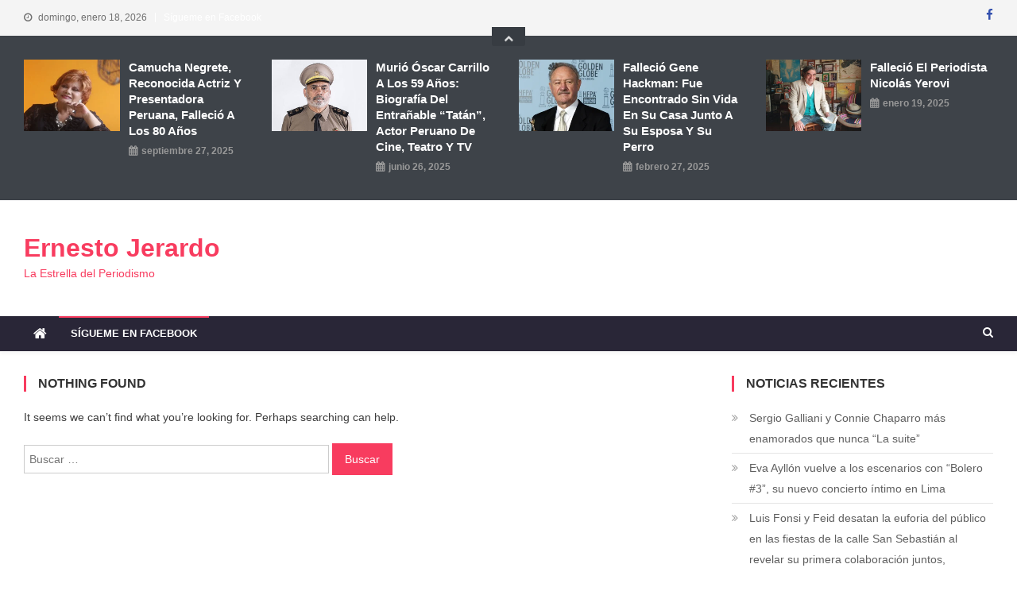

--- FILE ---
content_type: text/html; charset=UTF-8
request_url: https://www.ernestojerardo.com/tag/ccori/
body_size: 12348
content:
<!doctype html>
<html lang="es-PE">
<head>
<meta charset="UTF-8">
<meta name="viewport" content="width=device-width, initial-scale=1">
<link rel="profile" href="http://gmpg.org/xfn/11">

<title>Ccori &#8211; Ernesto Jerardo</title>
<meta name='robots' content='max-image-preview:large' />
<link rel='dns-prefetch' href='//fonts.googleapis.com' />
<link rel="alternate" type="application/rss+xml" title="Ernesto Jerardo &raquo; Feed" href="https://www.ernestojerardo.com/feed/" />
<link rel="alternate" type="application/rss+xml" title="Ernesto Jerardo &raquo; Feed de los comentarios" href="https://www.ernestojerardo.com/comments/feed/" />
<link rel="alternate" type="application/rss+xml" title="Ernesto Jerardo &raquo; Etiqueta Ccori del feed" href="https://www.ernestojerardo.com/tag/ccori/feed/" />
		<!-- This site uses the Google Analytics by MonsterInsights plugin v9.11.1 - Using Analytics tracking - https://www.monsterinsights.com/ -->
		<!-- Note: MonsterInsights is not currently configured on this site. The site owner needs to authenticate with Google Analytics in the MonsterInsights settings panel. -->
					<!-- No tracking code set -->
				<!-- / Google Analytics by MonsterInsights -->
		<style id='wp-img-auto-sizes-contain-inline-css' type='text/css'>
img:is([sizes=auto i],[sizes^="auto," i]){contain-intrinsic-size:3000px 1500px}
/*# sourceURL=wp-img-auto-sizes-contain-inline-css */
</style>
<style id='wp-emoji-styles-inline-css' type='text/css'>

	img.wp-smiley, img.emoji {
		display: inline !important;
		border: none !important;
		box-shadow: none !important;
		height: 1em !important;
		width: 1em !important;
		margin: 0 0.07em !important;
		vertical-align: -0.1em !important;
		background: none !important;
		padding: 0 !important;
	}
/*# sourceURL=wp-emoji-styles-inline-css */
</style>
<style id='wp-block-library-inline-css' type='text/css'>
:root{--wp-block-synced-color:#7a00df;--wp-block-synced-color--rgb:122,0,223;--wp-bound-block-color:var(--wp-block-synced-color);--wp-editor-canvas-background:#ddd;--wp-admin-theme-color:#007cba;--wp-admin-theme-color--rgb:0,124,186;--wp-admin-theme-color-darker-10:#006ba1;--wp-admin-theme-color-darker-10--rgb:0,107,160.5;--wp-admin-theme-color-darker-20:#005a87;--wp-admin-theme-color-darker-20--rgb:0,90,135;--wp-admin-border-width-focus:2px}@media (min-resolution:192dpi){:root{--wp-admin-border-width-focus:1.5px}}.wp-element-button{cursor:pointer}:root .has-very-light-gray-background-color{background-color:#eee}:root .has-very-dark-gray-background-color{background-color:#313131}:root .has-very-light-gray-color{color:#eee}:root .has-very-dark-gray-color{color:#313131}:root .has-vivid-green-cyan-to-vivid-cyan-blue-gradient-background{background:linear-gradient(135deg,#00d084,#0693e3)}:root .has-purple-crush-gradient-background{background:linear-gradient(135deg,#34e2e4,#4721fb 50%,#ab1dfe)}:root .has-hazy-dawn-gradient-background{background:linear-gradient(135deg,#faaca8,#dad0ec)}:root .has-subdued-olive-gradient-background{background:linear-gradient(135deg,#fafae1,#67a671)}:root .has-atomic-cream-gradient-background{background:linear-gradient(135deg,#fdd79a,#004a59)}:root .has-nightshade-gradient-background{background:linear-gradient(135deg,#330968,#31cdcf)}:root .has-midnight-gradient-background{background:linear-gradient(135deg,#020381,#2874fc)}:root{--wp--preset--font-size--normal:16px;--wp--preset--font-size--huge:42px}.has-regular-font-size{font-size:1em}.has-larger-font-size{font-size:2.625em}.has-normal-font-size{font-size:var(--wp--preset--font-size--normal)}.has-huge-font-size{font-size:var(--wp--preset--font-size--huge)}.has-text-align-center{text-align:center}.has-text-align-left{text-align:left}.has-text-align-right{text-align:right}.has-fit-text{white-space:nowrap!important}#end-resizable-editor-section{display:none}.aligncenter{clear:both}.items-justified-left{justify-content:flex-start}.items-justified-center{justify-content:center}.items-justified-right{justify-content:flex-end}.items-justified-space-between{justify-content:space-between}.screen-reader-text{border:0;clip-path:inset(50%);height:1px;margin:-1px;overflow:hidden;padding:0;position:absolute;width:1px;word-wrap:normal!important}.screen-reader-text:focus{background-color:#ddd;clip-path:none;color:#444;display:block;font-size:1em;height:auto;left:5px;line-height:normal;padding:15px 23px 14px;text-decoration:none;top:5px;width:auto;z-index:100000}html :where(.has-border-color){border-style:solid}html :where([style*=border-top-color]){border-top-style:solid}html :where([style*=border-right-color]){border-right-style:solid}html :where([style*=border-bottom-color]){border-bottom-style:solid}html :where([style*=border-left-color]){border-left-style:solid}html :where([style*=border-width]){border-style:solid}html :where([style*=border-top-width]){border-top-style:solid}html :where([style*=border-right-width]){border-right-style:solid}html :where([style*=border-bottom-width]){border-bottom-style:solid}html :where([style*=border-left-width]){border-left-style:solid}html :where(img[class*=wp-image-]){height:auto;max-width:100%}:where(figure){margin:0 0 1em}html :where(.is-position-sticky){--wp-admin--admin-bar--position-offset:var(--wp-admin--admin-bar--height,0px)}@media screen and (max-width:600px){html :where(.is-position-sticky){--wp-admin--admin-bar--position-offset:0px}}

/*# sourceURL=wp-block-library-inline-css */
</style><style id='global-styles-inline-css' type='text/css'>
:root{--wp--preset--aspect-ratio--square: 1;--wp--preset--aspect-ratio--4-3: 4/3;--wp--preset--aspect-ratio--3-4: 3/4;--wp--preset--aspect-ratio--3-2: 3/2;--wp--preset--aspect-ratio--2-3: 2/3;--wp--preset--aspect-ratio--16-9: 16/9;--wp--preset--aspect-ratio--9-16: 9/16;--wp--preset--color--black: #000000;--wp--preset--color--cyan-bluish-gray: #abb8c3;--wp--preset--color--white: #ffffff;--wp--preset--color--pale-pink: #f78da7;--wp--preset--color--vivid-red: #cf2e2e;--wp--preset--color--luminous-vivid-orange: #ff6900;--wp--preset--color--luminous-vivid-amber: #fcb900;--wp--preset--color--light-green-cyan: #7bdcb5;--wp--preset--color--vivid-green-cyan: #00d084;--wp--preset--color--pale-cyan-blue: #8ed1fc;--wp--preset--color--vivid-cyan-blue: #0693e3;--wp--preset--color--vivid-purple: #9b51e0;--wp--preset--gradient--vivid-cyan-blue-to-vivid-purple: linear-gradient(135deg,rgb(6,147,227) 0%,rgb(155,81,224) 100%);--wp--preset--gradient--light-green-cyan-to-vivid-green-cyan: linear-gradient(135deg,rgb(122,220,180) 0%,rgb(0,208,130) 100%);--wp--preset--gradient--luminous-vivid-amber-to-luminous-vivid-orange: linear-gradient(135deg,rgb(252,185,0) 0%,rgb(255,105,0) 100%);--wp--preset--gradient--luminous-vivid-orange-to-vivid-red: linear-gradient(135deg,rgb(255,105,0) 0%,rgb(207,46,46) 100%);--wp--preset--gradient--very-light-gray-to-cyan-bluish-gray: linear-gradient(135deg,rgb(238,238,238) 0%,rgb(169,184,195) 100%);--wp--preset--gradient--cool-to-warm-spectrum: linear-gradient(135deg,rgb(74,234,220) 0%,rgb(151,120,209) 20%,rgb(207,42,186) 40%,rgb(238,44,130) 60%,rgb(251,105,98) 80%,rgb(254,248,76) 100%);--wp--preset--gradient--blush-light-purple: linear-gradient(135deg,rgb(255,206,236) 0%,rgb(152,150,240) 100%);--wp--preset--gradient--blush-bordeaux: linear-gradient(135deg,rgb(254,205,165) 0%,rgb(254,45,45) 50%,rgb(107,0,62) 100%);--wp--preset--gradient--luminous-dusk: linear-gradient(135deg,rgb(255,203,112) 0%,rgb(199,81,192) 50%,rgb(65,88,208) 100%);--wp--preset--gradient--pale-ocean: linear-gradient(135deg,rgb(255,245,203) 0%,rgb(182,227,212) 50%,rgb(51,167,181) 100%);--wp--preset--gradient--electric-grass: linear-gradient(135deg,rgb(202,248,128) 0%,rgb(113,206,126) 100%);--wp--preset--gradient--midnight: linear-gradient(135deg,rgb(2,3,129) 0%,rgb(40,116,252) 100%);--wp--preset--font-size--small: 13px;--wp--preset--font-size--medium: 20px;--wp--preset--font-size--large: 36px;--wp--preset--font-size--x-large: 42px;--wp--preset--spacing--20: 0.44rem;--wp--preset--spacing--30: 0.67rem;--wp--preset--spacing--40: 1rem;--wp--preset--spacing--50: 1.5rem;--wp--preset--spacing--60: 2.25rem;--wp--preset--spacing--70: 3.38rem;--wp--preset--spacing--80: 5.06rem;--wp--preset--shadow--natural: 6px 6px 9px rgba(0, 0, 0, 0.2);--wp--preset--shadow--deep: 12px 12px 50px rgba(0, 0, 0, 0.4);--wp--preset--shadow--sharp: 6px 6px 0px rgba(0, 0, 0, 0.2);--wp--preset--shadow--outlined: 6px 6px 0px -3px rgb(255, 255, 255), 6px 6px rgb(0, 0, 0);--wp--preset--shadow--crisp: 6px 6px 0px rgb(0, 0, 0);}:where(.is-layout-flex){gap: 0.5em;}:where(.is-layout-grid){gap: 0.5em;}body .is-layout-flex{display: flex;}.is-layout-flex{flex-wrap: wrap;align-items: center;}.is-layout-flex > :is(*, div){margin: 0;}body .is-layout-grid{display: grid;}.is-layout-grid > :is(*, div){margin: 0;}:where(.wp-block-columns.is-layout-flex){gap: 2em;}:where(.wp-block-columns.is-layout-grid){gap: 2em;}:where(.wp-block-post-template.is-layout-flex){gap: 1.25em;}:where(.wp-block-post-template.is-layout-grid){gap: 1.25em;}.has-black-color{color: var(--wp--preset--color--black) !important;}.has-cyan-bluish-gray-color{color: var(--wp--preset--color--cyan-bluish-gray) !important;}.has-white-color{color: var(--wp--preset--color--white) !important;}.has-pale-pink-color{color: var(--wp--preset--color--pale-pink) !important;}.has-vivid-red-color{color: var(--wp--preset--color--vivid-red) !important;}.has-luminous-vivid-orange-color{color: var(--wp--preset--color--luminous-vivid-orange) !important;}.has-luminous-vivid-amber-color{color: var(--wp--preset--color--luminous-vivid-amber) !important;}.has-light-green-cyan-color{color: var(--wp--preset--color--light-green-cyan) !important;}.has-vivid-green-cyan-color{color: var(--wp--preset--color--vivid-green-cyan) !important;}.has-pale-cyan-blue-color{color: var(--wp--preset--color--pale-cyan-blue) !important;}.has-vivid-cyan-blue-color{color: var(--wp--preset--color--vivid-cyan-blue) !important;}.has-vivid-purple-color{color: var(--wp--preset--color--vivid-purple) !important;}.has-black-background-color{background-color: var(--wp--preset--color--black) !important;}.has-cyan-bluish-gray-background-color{background-color: var(--wp--preset--color--cyan-bluish-gray) !important;}.has-white-background-color{background-color: var(--wp--preset--color--white) !important;}.has-pale-pink-background-color{background-color: var(--wp--preset--color--pale-pink) !important;}.has-vivid-red-background-color{background-color: var(--wp--preset--color--vivid-red) !important;}.has-luminous-vivid-orange-background-color{background-color: var(--wp--preset--color--luminous-vivid-orange) !important;}.has-luminous-vivid-amber-background-color{background-color: var(--wp--preset--color--luminous-vivid-amber) !important;}.has-light-green-cyan-background-color{background-color: var(--wp--preset--color--light-green-cyan) !important;}.has-vivid-green-cyan-background-color{background-color: var(--wp--preset--color--vivid-green-cyan) !important;}.has-pale-cyan-blue-background-color{background-color: var(--wp--preset--color--pale-cyan-blue) !important;}.has-vivid-cyan-blue-background-color{background-color: var(--wp--preset--color--vivid-cyan-blue) !important;}.has-vivid-purple-background-color{background-color: var(--wp--preset--color--vivid-purple) !important;}.has-black-border-color{border-color: var(--wp--preset--color--black) !important;}.has-cyan-bluish-gray-border-color{border-color: var(--wp--preset--color--cyan-bluish-gray) !important;}.has-white-border-color{border-color: var(--wp--preset--color--white) !important;}.has-pale-pink-border-color{border-color: var(--wp--preset--color--pale-pink) !important;}.has-vivid-red-border-color{border-color: var(--wp--preset--color--vivid-red) !important;}.has-luminous-vivid-orange-border-color{border-color: var(--wp--preset--color--luminous-vivid-orange) !important;}.has-luminous-vivid-amber-border-color{border-color: var(--wp--preset--color--luminous-vivid-amber) !important;}.has-light-green-cyan-border-color{border-color: var(--wp--preset--color--light-green-cyan) !important;}.has-vivid-green-cyan-border-color{border-color: var(--wp--preset--color--vivid-green-cyan) !important;}.has-pale-cyan-blue-border-color{border-color: var(--wp--preset--color--pale-cyan-blue) !important;}.has-vivid-cyan-blue-border-color{border-color: var(--wp--preset--color--vivid-cyan-blue) !important;}.has-vivid-purple-border-color{border-color: var(--wp--preset--color--vivid-purple) !important;}.has-vivid-cyan-blue-to-vivid-purple-gradient-background{background: var(--wp--preset--gradient--vivid-cyan-blue-to-vivid-purple) !important;}.has-light-green-cyan-to-vivid-green-cyan-gradient-background{background: var(--wp--preset--gradient--light-green-cyan-to-vivid-green-cyan) !important;}.has-luminous-vivid-amber-to-luminous-vivid-orange-gradient-background{background: var(--wp--preset--gradient--luminous-vivid-amber-to-luminous-vivid-orange) !important;}.has-luminous-vivid-orange-to-vivid-red-gradient-background{background: var(--wp--preset--gradient--luminous-vivid-orange-to-vivid-red) !important;}.has-very-light-gray-to-cyan-bluish-gray-gradient-background{background: var(--wp--preset--gradient--very-light-gray-to-cyan-bluish-gray) !important;}.has-cool-to-warm-spectrum-gradient-background{background: var(--wp--preset--gradient--cool-to-warm-spectrum) !important;}.has-blush-light-purple-gradient-background{background: var(--wp--preset--gradient--blush-light-purple) !important;}.has-blush-bordeaux-gradient-background{background: var(--wp--preset--gradient--blush-bordeaux) !important;}.has-luminous-dusk-gradient-background{background: var(--wp--preset--gradient--luminous-dusk) !important;}.has-pale-ocean-gradient-background{background: var(--wp--preset--gradient--pale-ocean) !important;}.has-electric-grass-gradient-background{background: var(--wp--preset--gradient--electric-grass) !important;}.has-midnight-gradient-background{background: var(--wp--preset--gradient--midnight) !important;}.has-small-font-size{font-size: var(--wp--preset--font-size--small) !important;}.has-medium-font-size{font-size: var(--wp--preset--font-size--medium) !important;}.has-large-font-size{font-size: var(--wp--preset--font-size--large) !important;}.has-x-large-font-size{font-size: var(--wp--preset--font-size--x-large) !important;}
/*# sourceURL=global-styles-inline-css */
</style>

<style id='classic-theme-styles-inline-css' type='text/css'>
/*! This file is auto-generated */
.wp-block-button__link{color:#fff;background-color:#32373c;border-radius:9999px;box-shadow:none;text-decoration:none;padding:calc(.667em + 2px) calc(1.333em + 2px);font-size:1.125em}.wp-block-file__button{background:#32373c;color:#fff;text-decoration:none}
/*# sourceURL=/wp-includes/css/classic-themes.min.css */
</style>
<link rel='stylesheet' id='dashicons-css' href='https://www.ernestojerardo.com/wp-includes/css/dashicons.min.css?ver=6.9' type='text/css' media='all' />
<link rel='stylesheet' id='everest-forms-general-css' href='https://www.ernestojerardo.com/wp-content/plugins/everest-forms/assets/css/everest-forms.css?ver=3.4.1' type='text/css' media='all' />
<link rel='stylesheet' id='jquery-intl-tel-input-css' href='https://www.ernestojerardo.com/wp-content/plugins/everest-forms/assets/css/intlTelInput.css?ver=3.4.1' type='text/css' media='all' />
<link rel='stylesheet' id='fb-widget-frontend-style-css' href='https://www.ernestojerardo.com/wp-content/plugins/facebook-pagelike-widget/assets/css/style.css?ver=1.0.0' type='text/css' media='all' />
<link rel='stylesheet' id='news-vibrant-fonts-css' href='https://fonts.googleapis.com/css?family=Roboto+Condensed%3A300italic%2C400italic%2C700italic%2C400%2C300%2C700%7CTitillium+Web%3A400%2C600%2C700%2C300&#038;subset=latin%2Clatin-ext' type='text/css' media='all' />
<link rel='stylesheet' id='font-awesome-css' href='https://www.ernestojerardo.com/wp-content/themes/news-vibrant/assets/library/font-awesome/css/font-awesome.min.css?ver=4.7.0' type='text/css' media='all' />
<link rel='stylesheet' id='lightslider-style-css' href='https://www.ernestojerardo.com/wp-content/themes/news-vibrant/assets/library/lightslider/css/lightslider.min.css?ver=1.1.6' type='text/css' media='all' />
<link rel='stylesheet' id='news-vibrant-parent-style-css' href='https://www.ernestojerardo.com/wp-content/themes/news-vibrant/style.css?ver=1.0.2' type='text/css' media='all' />
<link rel='stylesheet' id='news-vibrant-parent-responsive-css' href='https://www.ernestojerardo.com/wp-content/themes/news-vibrant/assets/css/nv-responsive.css?ver=1.0.2' type='text/css' media='all' />
<link rel='stylesheet' id='heading-news-css' href='https://www.ernestojerardo.com/wp-content/themes/heading-news/style.css?ver=1.0.2' type='text/css' media='all' />
<style id='heading-news-inline-css' type='text/css'>
.category-button.nv-cat-1783 a{background:#d100d8}
.category-button.nv-cat-1783 a:hover{background:#9f00a6}
.nv-block-title:hover .nv-cat-1783{color:#d100d8}
.nv-block-title.nv-cat-1783{border-left-color:#d100d8}
#site-navigation ul li.nv-cat-1783 a:before{background-color:#d100d8}
.category-button.nv-cat-2507 a{background:#00a9e0}
.category-button.nv-cat-2507 a:hover{background:#0077ae}
.nv-block-title:hover .nv-cat-2507{color:#00a9e0}
.nv-block-title.nv-cat-2507{border-left-color:#00a9e0}
#site-navigation ul li.nv-cat-2507 a:before{background-color:#00a9e0}
.category-button.nv-cat-3159 a{background:#00a9e0}
.category-button.nv-cat-3159 a:hover{background:#0077ae}
.nv-block-title:hover .nv-cat-3159{color:#00a9e0}
.nv-block-title.nv-cat-3159{border-left-color:#00a9e0}
#site-navigation ul li.nv-cat-3159 a:before{background-color:#00a9e0}
.category-button.nv-cat-28184 a{background:#dd9933}
.category-button.nv-cat-28184 a:hover{background:#ab6701}
.nv-block-title:hover .nv-cat-28184{color:#dd9933}
.nv-block-title.nv-cat-28184{border-left-color:#dd9933}
#site-navigation ul li.nv-cat-28184 a:before{background-color:#dd9933}
.category-button.nv-cat-998 a{background:#dd3333}
.category-button.nv-cat-998 a:hover{background:#ab0101}
.nv-block-title:hover .nv-cat-998{color:#dd3333}
.nv-block-title.nv-cat-998{border-left-color:#dd3333}
#site-navigation ul li.nv-cat-998 a:before{background-color:#dd3333}
.category-button.nv-cat-28098 a{background:#81d742}
.category-button.nv-cat-28098 a:hover{background:#4fa510}
.nv-block-title:hover .nv-cat-28098{color:#81d742}
.nv-block-title.nv-cat-28098{border-left-color:#81d742}
#site-navigation ul li.nv-cat-28098 a:before{background-color:#81d742}
.category-button.nv-cat-230 a{background:#00a9e0}
.category-button.nv-cat-230 a:hover{background:#0077ae}
.nv-block-title:hover .nv-cat-230{color:#00a9e0}
.nv-block-title.nv-cat-230{border-left-color:#00a9e0}
#site-navigation ul li.nv-cat-230 a:before{background-color:#00a9e0}
.category-button.nv-cat-28096 a{background:#8224e3}
.category-button.nv-cat-28096 a:hover{background:#5000b1}
.nv-block-title:hover .nv-cat-28096{color:#8224e3}
.nv-block-title.nv-cat-28096{border-left-color:#8224e3}
#site-navigation ul li.nv-cat-28096 a:before{background-color:#8224e3}
.category-button.nv-cat-28190 a{background:#eeee22}
.category-button.nv-cat-28190 a:hover{background:#bcbc00}
.nv-block-title:hover .nv-cat-28190{color:#eeee22}
.nv-block-title.nv-cat-28190{border-left-color:#eeee22}
#site-navigation ul li.nv-cat-28190 a:before{background-color:#eeee22}
.category-button.nv-cat-30210 a{background:#00a9e0}
.category-button.nv-cat-30210 a:hover{background:#0077ae}
.nv-block-title:hover .nv-cat-30210{color:#00a9e0}
.nv-block-title.nv-cat-30210{border-left-color:#00a9e0}
#site-navigation ul li.nv-cat-30210 a:before{background-color:#00a9e0}
.category-button.nv-cat-53 a{background:#00a9e0}
.category-button.nv-cat-53 a:hover{background:#0077ae}
.nv-block-title:hover .nv-cat-53{color:#00a9e0}
.nv-block-title.nv-cat-53{border-left-color:#00a9e0}
#site-navigation ul li.nv-cat-53 a:before{background-color:#00a9e0}
.category-button.nv-cat-1310 a{background:#00a9e0}
.category-button.nv-cat-1310 a:hover{background:#0077ae}
.nv-block-title:hover .nv-cat-1310{color:#00a9e0}
.nv-block-title.nv-cat-1310{border-left-color:#00a9e0}
#site-navigation ul li.nv-cat-1310 a:before{background-color:#00a9e0}
.category-button.nv-cat-28707 a{background:#00a9e0}
.category-button.nv-cat-28707 a:hover{background:#0077ae}
.nv-block-title:hover .nv-cat-28707{color:#00a9e0}
.nv-block-title.nv-cat-28707{border-left-color:#00a9e0}
#site-navigation ul li.nv-cat-28707 a:before{background-color:#00a9e0}
.category-button.nv-cat-178 a{background:#00a9e0}
.category-button.nv-cat-178 a:hover{background:#0077ae}
.nv-block-title:hover .nv-cat-178{color:#00a9e0}
.nv-block-title.nv-cat-178{border-left-color:#00a9e0}
#site-navigation ul li.nv-cat-178 a:before{background-color:#00a9e0}
.category-button.nv-cat-28108 a{background:#00a9e0}
.category-button.nv-cat-28108 a:hover{background:#0077ae}
.nv-block-title:hover .nv-cat-28108{color:#00a9e0}
.nv-block-title.nv-cat-28108{border-left-color:#00a9e0}
#site-navigation ul li.nv-cat-28108 a:before{background-color:#00a9e0}
.category-button.nv-cat-3 a{background:#00a9e0}
.category-button.nv-cat-3 a:hover{background:#0077ae}
.nv-block-title:hover .nv-cat-3{color:#00a9e0}
.nv-block-title.nv-cat-3{border-left-color:#00a9e0}
#site-navigation ul li.nv-cat-3 a:before{background-color:#00a9e0}
.category-button.nv-cat-237 a{background:#00a9e0}
.category-button.nv-cat-237 a:hover{background:#0077ae}
.nv-block-title:hover .nv-cat-237{color:#00a9e0}
.nv-block-title.nv-cat-237{border-left-color:#00a9e0}
#site-navigation ul li.nv-cat-237 a:before{background-color:#00a9e0}
.category-button.nv-cat-28252 a{background:#00a9e0}
.category-button.nv-cat-28252 a:hover{background:#0077ae}
.nv-block-title:hover .nv-cat-28252{color:#00a9e0}
.nv-block-title.nv-cat-28252{border-left-color:#00a9e0}
#site-navigation ul li.nv-cat-28252 a:before{background-color:#00a9e0}
.category-button.nv-cat-23265 a{background:#00a9e0}
.category-button.nv-cat-23265 a:hover{background:#0077ae}
.nv-block-title:hover .nv-cat-23265{color:#00a9e0}
.nv-block-title.nv-cat-23265{border-left-color:#00a9e0}
#site-navigation ul li.nv-cat-23265 a:before{background-color:#00a9e0}
.category-button.nv-cat-1309 a{background:#00a9e0}
.category-button.nv-cat-1309 a:hover{background:#0077ae}
.nv-block-title:hover .nv-cat-1309{color:#00a9e0}
.nv-block-title.nv-cat-1309{border-left-color:#00a9e0}
#site-navigation ul li.nv-cat-1309 a:before{background-color:#00a9e0}
.category-button.nv-cat-1449 a{background:#00a9e0}
.category-button.nv-cat-1449 a:hover{background:#0077ae}
.nv-block-title:hover .nv-cat-1449{color:#00a9e0}
.nv-block-title.nv-cat-1449{border-left-color:#00a9e0}
#site-navigation ul li.nv-cat-1449 a:before{background-color:#00a9e0}
.category-button.nv-cat-46877 a{background:#00a9e0}
.category-button.nv-cat-46877 a:hover{background:#0077ae}
.nv-block-title:hover .nv-cat-46877{color:#00a9e0}
.nv-block-title.nv-cat-46877{border-left-color:#00a9e0}
#site-navigation ul li.nv-cat-46877 a:before{background-color:#00a9e0}
.category-button.nv-cat-18590 a{background:#00a9e0}
.category-button.nv-cat-18590 a:hover{background:#0077ae}
.nv-block-title:hover .nv-cat-18590{color:#00a9e0}
.nv-block-title.nv-cat-18590{border-left-color:#00a9e0}
#site-navigation ul li.nv-cat-18590 a:before{background-color:#00a9e0}
.category-button.nv-cat-13211 a{background:#00a9e0}
.category-button.nv-cat-13211 a:hover{background:#0077ae}
.nv-block-title:hover .nv-cat-13211{color:#00a9e0}
.nv-block-title.nv-cat-13211{border-left-color:#00a9e0}
#site-navigation ul li.nv-cat-13211 a:before{background-color:#00a9e0}
.category-button.nv-cat-36219 a{background:#00a9e0}
.category-button.nv-cat-36219 a:hover{background:#0077ae}
.nv-block-title:hover .nv-cat-36219{color:#00a9e0}
.nv-block-title.nv-cat-36219{border-left-color:#00a9e0}
#site-navigation ul li.nv-cat-36219 a:before{background-color:#00a9e0}
.category-button.nv-cat-2 a{background:#00a9e0}
.category-button.nv-cat-2 a:hover{background:#0077ae}
.nv-block-title:hover .nv-cat-2{color:#00a9e0}
.nv-block-title.nv-cat-2{border-left-color:#00a9e0}
#site-navigation ul li.nv-cat-2 a:before{background-color:#00a9e0}
.category-button.nv-cat-79 a{background:#00a9e0}
.category-button.nv-cat-79 a:hover{background:#0077ae}
.nv-block-title:hover .nv-cat-79{color:#00a9e0}
.nv-block-title.nv-cat-79{border-left-color:#00a9e0}
#site-navigation ul li.nv-cat-79 a:before{background-color:#00a9e0}
.category-button.nv-cat-31854 a{background:#00a9e0}
.category-button.nv-cat-31854 a:hover{background:#0077ae}
.nv-block-title:hover .nv-cat-31854{color:#00a9e0}
.nv-block-title.nv-cat-31854{border-left-color:#00a9e0}
#site-navigation ul li.nv-cat-31854 a:before{background-color:#00a9e0}
.category-button.nv-cat-1100 a{background:#00a9e0}
.category-button.nv-cat-1100 a:hover{background:#0077ae}
.nv-block-title:hover .nv-cat-1100{color:#00a9e0}
.nv-block-title.nv-cat-1100{border-left-color:#00a9e0}
#site-navigation ul li.nv-cat-1100 a:before{background-color:#00a9e0}
.category-button.nv-cat-66545 a{background:#00a9e0}
.category-button.nv-cat-66545 a:hover{background:#0077ae}
.nv-block-title:hover .nv-cat-66545{color:#00a9e0}
.nv-block-title.nv-cat-66545{border-left-color:#00a9e0}
#site-navigation ul li.nv-cat-66545 a:before{background-color:#00a9e0}
.category-button.nv-cat-75643 a{background:#00a9e0}
.category-button.nv-cat-75643 a:hover{background:#0077ae}
.nv-block-title:hover .nv-cat-75643{color:#00a9e0}
.nv-block-title.nv-cat-75643{border-left-color:#00a9e0}
#site-navigation ul li.nv-cat-75643 a:before{background-color:#00a9e0}
.category-button.nv-cat-35464 a{background:#00a9e0}
.category-button.nv-cat-35464 a:hover{background:#0077ae}
.nv-block-title:hover .nv-cat-35464{color:#00a9e0}
.nv-block-title.nv-cat-35464{border-left-color:#00a9e0}
#site-navigation ul li.nv-cat-35464 a:before{background-color:#00a9e0}
.category-button.nv-cat-78949 a{background:#00a9e0}
.category-button.nv-cat-78949 a:hover{background:#0077ae}
.nv-block-title:hover .nv-cat-78949{color:#00a9e0}
.nv-block-title.nv-cat-78949{border-left-color:#00a9e0}
#site-navigation ul li.nv-cat-78949 a:before{background-color:#00a9e0}
.category-button.nv-cat-2837 a{background:#00a9e0}
.category-button.nv-cat-2837 a:hover{background:#0077ae}
.nv-block-title:hover .nv-cat-2837{color:#00a9e0}
.nv-block-title.nv-cat-2837{border-left-color:#00a9e0}
#site-navigation ul li.nv-cat-2837 a:before{background-color:#00a9e0}
.category-button.nv-cat-66059 a{background:#00a9e0}
.category-button.nv-cat-66059 a:hover{background:#0077ae}
.nv-block-title:hover .nv-cat-66059{color:#00a9e0}
.nv-block-title.nv-cat-66059{border-left-color:#00a9e0}
#site-navigation ul li.nv-cat-66059 a:before{background-color:#00a9e0}
.category-button.nv-cat-57166 a{background:#00a9e0}
.category-button.nv-cat-57166 a:hover{background:#0077ae}
.nv-block-title:hover .nv-cat-57166{color:#00a9e0}
.nv-block-title.nv-cat-57166{border-left-color:#00a9e0}
#site-navigation ul li.nv-cat-57166 a:before{background-color:#00a9e0}
.category-button.nv-cat-6002 a{background:#00a9e0}
.category-button.nv-cat-6002 a:hover{background:#0077ae}
.nv-block-title:hover .nv-cat-6002{color:#00a9e0}
.nv-block-title.nv-cat-6002{border-left-color:#00a9e0}
#site-navigation ul li.nv-cat-6002 a:before{background-color:#00a9e0}
.category-button.nv-cat-16575 a{background:#00a9e0}
.category-button.nv-cat-16575 a:hover{background:#0077ae}
.nv-block-title:hover .nv-cat-16575{color:#00a9e0}
.nv-block-title.nv-cat-16575{border-left-color:#00a9e0}
#site-navigation ul li.nv-cat-16575 a:before{background-color:#00a9e0}
.category-button.nv-cat-28143 a{background:#00a9e0}
.category-button.nv-cat-28143 a:hover{background:#0077ae}
.nv-block-title:hover .nv-cat-28143{color:#00a9e0}
.nv-block-title.nv-cat-28143{border-left-color:#00a9e0}
#site-navigation ul li.nv-cat-28143 a:before{background-color:#00a9e0}
.category-button.nv-cat-89 a{background:#00a9e0}
.category-button.nv-cat-89 a:hover{background:#0077ae}
.nv-block-title:hover .nv-cat-89{color:#00a9e0}
.nv-block-title.nv-cat-89{border-left-color:#00a9e0}
#site-navigation ul li.nv-cat-89 a:before{background-color:#00a9e0}
.category-button.nv-cat-127 a{background:#00a9e0}
.category-button.nv-cat-127 a:hover{background:#0077ae}
.nv-block-title:hover .nv-cat-127{color:#00a9e0}
.nv-block-title.nv-cat-127{border-left-color:#00a9e0}
#site-navigation ul li.nv-cat-127 a:before{background-color:#00a9e0}
.category-button.nv-cat-15 a{background:#00a9e0}
.category-button.nv-cat-15 a:hover{background:#0077ae}
.nv-block-title:hover .nv-cat-15{color:#00a9e0}
.nv-block-title.nv-cat-15{border-left-color:#00a9e0}
#site-navigation ul li.nv-cat-15 a:before{background-color:#00a9e0}
.category-button.nv-cat-71080 a{background:#00a9e0}
.category-button.nv-cat-71080 a:hover{background:#0077ae}
.nv-block-title:hover .nv-cat-71080{color:#00a9e0}
.nv-block-title.nv-cat-71080{border-left-color:#00a9e0}
#site-navigation ul li.nv-cat-71080 a:before{background-color:#00a9e0}
.category-button.nv-cat-16973 a{background:#00a9e0}
.category-button.nv-cat-16973 a:hover{background:#0077ae}
.nv-block-title:hover .nv-cat-16973{color:#00a9e0}
.nv-block-title.nv-cat-16973{border-left-color:#00a9e0}
#site-navigation ul li.nv-cat-16973 a:before{background-color:#00a9e0}
.category-button.nv-cat-39303 a{background:#00a9e0}
.category-button.nv-cat-39303 a:hover{background:#0077ae}
.nv-block-title:hover .nv-cat-39303{color:#00a9e0}
.nv-block-title.nv-cat-39303{border-left-color:#00a9e0}
#site-navigation ul li.nv-cat-39303 a:before{background-color:#00a9e0}
.category-button.nv-cat-1 a{background:#00a9e0}
.category-button.nv-cat-1 a:hover{background:#0077ae}
.nv-block-title:hover .nv-cat-1{color:#00a9e0}
.nv-block-title.nv-cat-1{border-left-color:#00a9e0}
#site-navigation ul li.nv-cat-1 a:before{background-color:#00a9e0}
.category-button.nv-cat-28489 a{background:#00a9e0}
.category-button.nv-cat-28489 a:hover{background:#0077ae}
.nv-block-title:hover .nv-cat-28489{color:#00a9e0}
.nv-block-title.nv-cat-28489{border-left-color:#00a9e0}
#site-navigation ul li.nv-cat-28489 a:before{background-color:#00a9e0}
.category-button.nv-cat-31569 a{background:#00a9e0}
.category-button.nv-cat-31569 a:hover{background:#0077ae}
.nv-block-title:hover .nv-cat-31569{color:#00a9e0}
.nv-block-title.nv-cat-31569{border-left-color:#00a9e0}
#site-navigation ul li.nv-cat-31569 a:before{background-color:#00a9e0}
.category-button.nv-cat-28156 a{background:#00a9e0}
.category-button.nv-cat-28156 a:hover{background:#0077ae}
.nv-block-title:hover .nv-cat-28156{color:#00a9e0}
.nv-block-title.nv-cat-28156{border-left-color:#00a9e0}
#site-navigation ul li.nv-cat-28156 a:before{background-color:#00a9e0}
.category-button.nv-cat-15803 a{background:#00a9e0}
.category-button.nv-cat-15803 a:hover{background:#0077ae}
.nv-block-title:hover .nv-cat-15803{color:#00a9e0}
.nv-block-title.nv-cat-15803{border-left-color:#00a9e0}
#site-navigation ul li.nv-cat-15803 a:before{background-color:#00a9e0}
.navigation .nav-links a,.bttn,button,input[type='button'],input[type='reset'],input[type='submit'],.navigation .nav-links a:hover,.bttn:hover,button,input[type='button']:hover,input[type='reset']:hover,input[type='submit']:hover,.widget_search .search-submit,.widget_tag_cloud .tagcloud a:hover,.edit-link .post-edit-link,.reply .comment-reply-link,.home .nv-home-icon a,.nv-home-icon a:hover,#site-navigation ul li a:before,.nv-header-search-wrapper .search-form-main .search-submit,.ticker-caption,.comments-link:hover a,.news_vibrant_featured_slider .slider-posts .lSAction > a:hover,.news_vibrant_default_tabbed ul.widget-tabs li,.news_vibrant_default_tabbed ul.widget-tabs li.ui-tabs-active,.news_vibrant_default_tabbed ul.widget-tabs li:hover,.nv-block-title-nav-wrap .carousel-nav-action .carousel-controls:hover,.news_vibrant_social_media .social-link a,.news_vibrant_social_media .social-link a:hover,.nv-archive-more .nv-button:hover,.error404 .page-title,#nv-scrollup,.menu-toggle:hover{background:#f83c5f}
a,a:hover,a:focus,a:active,.widget a:hover,.widget a:hover::before,.widget li:hover::before,.entry-footer a:hover,.comment-author .fn .url:hover,#cancel-comment-reply-link,#cancel-comment-reply-link:before,.logged-in-as a,.nv-featured-posts-wrapper .nv-single-post-wrap .nv-post-content .nv-post-meta span:hover,.nv-featured-posts-wrapper .nv-single-post-wrap .nv-post-content .nv-post-meta span a:hover,.search-main:hover,.nv-ticker-block .lSAction>a:hover,.nv-slide-content-wrap .post-title a:hover,.news_vibrant_featured_posts .nv-single-post .nv-post-content .nv-post-title a:hover,.news_vibrant_carousel .nv-single-post .nv-post-title a:hover,.news_vibrant_block_posts .layout3 .nv-primary-block-wrap .nv-single-post .nv-post-title a:hover,.news_vibrant_featured_slider .featured-posts .nv-single-post .nv-post-content .nv-post-title a:hover,.nv-featured-posts-wrapper .nv-single-post-wrap .nv-post-content .nv-post-title a:hover,.nv-post-title.large-size a:hover,.nv-post-title.small-size a:hover,.nv-post-meta span:hover,.nv-post-meta span a:hover,.news_vibrant_featured_posts .nv-single-post-wrap .nv-post-content .nv-post-meta span:hover,.news_vibrant_featured_posts .nv-single-post-wrap .nv-post-content .nv-post-meta span a:hover,.nv-post-title.small-size a:hover,#top-footer .widget a:hover,#top-footer .widget a:hover:before,#top-footer .widget li:hover:before,#footer-navigation ul li a:hover,.entry-title a:hover,.entry-meta span a:hover,.entry-meta span:hover,.search-main a:hover{color:#f83c5f}
.navigation .nav-links a,.bttn,button,input[type='button'],input[type='reset'],input[type='submit'],.widget_search .search-submit,#top-footer .widget-title,.nv-archive-more .nv-button:hover{border-color:#f83c5f}
.comment-list .comment-body,.nv-header-search-wrapper .search-form-main,.comments-link:hover a::after{border-top-color:#f83c5f}
.nv-header-search-wrapper .search-form-main:before{border-bottom-color:#f83c5f}
.nv-block-title,.widget-title,.page-header .page-title,.nv-related-title{border-left-color:#f83c5f}
.nv-block-title::after,.widget-title:after,.page-header .page-title:after,.nv-related-title:after{background:#f83c5f}
.site-title a,.site-description{color:#f83c5f}
/*# sourceURL=heading-news-inline-css */
</style>
<script type="text/javascript" src="https://www.ernestojerardo.com/wp-includes/js/jquery/jquery.min.js?ver=3.7.1" id="jquery-core-js"></script>
<script type="text/javascript" src="https://www.ernestojerardo.com/wp-includes/js/jquery/jquery-migrate.min.js?ver=3.4.1" id="jquery-migrate-js"></script>
<link rel="https://api.w.org/" href="https://www.ernestojerardo.com/wp-json/" /><link rel="alternate" title="JSON" type="application/json" href="https://www.ernestojerardo.com/wp-json/wp/v2/tags/6650" /><link rel="EditURI" type="application/rsd+xml" title="RSD" href="https://www.ernestojerardo.com/xmlrpc.php?rsd" />
<meta name="generator" content="WordPress 6.9" />
<meta name="generator" content="Everest Forms 3.4.1" />
<!-- auto ad code generated by Easy Google AdSense plugin v1.0.13 --><script async src="https://pagead2.googlesyndication.com/pagead/js/adsbygoogle.js?client=ca-pub-7754658628462706" crossorigin="anonymous"></script><!-- Easy Google AdSense plugin --></head>

<body class="archive tag tag-ccori tag-6650 wp-theme-news-vibrant wp-child-theme-heading-news everest-forms-no-js heading-news-theme hfeed right-sidebar fullwidth_layout archive-classic">

<div id="page" class="site">
	<a class="skip-link screen-reader-text" href="#content">Skip to content</a>
	
	<div class="nv-top-header-wrap"><div class="cv-container">		<div class="nv-top-left-section-wrapper">
			<div class="date-section">domingo, enero 18, 2026</div>				<nav id="top-navigation" class="top-navigation" role="navigation">
					<div class="menu-principal-container"><ul id="top-menu" class="menu"><li id="menu-item-145636" class="menu-item menu-item-type-custom menu-item-object-custom menu-item-145636"><a href="https://www.facebook.com/ernestojerardo">Sígueme en Facebook</a></li>
</ul></div>				</nav><!-- #site-navigation -->
					</div><!-- .nv-top-left-section-wrapper -->
		<div class="nv-top-right-section-wrapper">
			<div class="nv-social-icons-wrapper"><span class="social-link"><a href="https://www.facebook.com/ernestojerardo" target="_blank"><i class="fa fa-facebook-f"></i></a></span></div><!-- .nv-social-icons-wrapper -->		</div><!-- .nv-top-right-section-wrapper -->
<div class="nv-top-featured-toggle toggle-icon" title="Feature Posts"><i class="fa fa-chevron-up"> </i></div></div><!-- .cv-container --></div><!-- .nv-top-header-wrap --><div class="nv-top-featured-wrapper"><div class="cv-container">		<div class="nv-featured-posts-wrapper">
                            <div class="nv-single-post-wrap nv-clearfix">
                        <div class="nv-single-post">
                            <div class="nv-post-thumb">
                                <a href="https://www.ernestojerardo.com/2025/09/camucha-negrete-reconocida-actriz-y-presentadora-peruana-fallecio-a-los-80-anos/">
                                    <body><img width="272" height="204" src="https://www.ernestojerardo.com/wp-content/uploads/2025/09/4RAC4QUWHZB2ZI275A24XDULQE-272x204.webp" class="attachment-news-vibrant-block-thumb size-news-vibrant-block-thumb wp-post-image" alt="" decoding="async" fetchpriority="high" loading="lazy"></body>                                </a>
                            </div><!-- .nv-post-thumb -->
                            <div class="nv-post-content">
                                <h3 class="nv-post-title small-size"><a href="https://www.ernestojerardo.com/2025/09/camucha-negrete-reconocida-actriz-y-presentadora-peruana-fallecio-a-los-80-anos/">Camucha Negrete, reconocida actriz y presentadora peruana, falleció a los 80 años</a></h3>
                                <div class="nv-post-meta"> <span class="posted-on"><a href="https://www.ernestojerardo.com/2025/09/camucha-negrete-reconocida-actriz-y-presentadora-peruana-fallecio-a-los-80-anos/" rel="bookmark"><time class="entry-date published" datetime="2025-09-27T10:15:51+00:00">septiembre 27, 2025</time><time class="updated" datetime="2025-10-08T15:56:53+00:00">octubre 8, 2025</time></a></span> </div>
                            </div><!-- .nv-post-content -->
                        </div> <!-- nv-single-post -->
                    </div><!-- .nv-single-post-wrap -->
                            <div class="nv-single-post-wrap nv-clearfix">
                        <div class="nv-single-post">
                            <div class="nv-post-thumb">
                                <a href="https://www.ernestojerardo.com/2025/06/murio-oscar-carrillo-a-los-59-anos-biografia-del-entranable-tatan-actor-peruano-de-cine-teatro-y-tv/">
                                    <body><img width="272" height="204" src="https://www.ernestojerardo.com/wp-content/uploads/2025/06/66b6b00bdd1365046c7b088c-272x204.jpg" class="attachment-news-vibrant-block-thumb size-news-vibrant-block-thumb wp-post-image" alt="" decoding="async" loading="lazy"></body>                                </a>
                            </div><!-- .nv-post-thumb -->
                            <div class="nv-post-content">
                                <h3 class="nv-post-title small-size"><a href="https://www.ernestojerardo.com/2025/06/murio-oscar-carrillo-a-los-59-anos-biografia-del-entranable-tatan-actor-peruano-de-cine-teatro-y-tv/">Murió Óscar Carrillo a los 59 años: Biografía del entrañable &#8220;Tatán&#8221;, actor peruano de cine, teatro y TV</a></h3>
                                <div class="nv-post-meta"> <span class="posted-on"><a href="https://www.ernestojerardo.com/2025/06/murio-oscar-carrillo-a-los-59-anos-biografia-del-entranable-tatan-actor-peruano-de-cine-teatro-y-tv/" rel="bookmark"><time class="entry-date published" datetime="2025-06-26T20:57:46+00:00">junio 26, 2025</time><time class="updated" datetime="2025-06-27T05:36:25+00:00">junio 27, 2025</time></a></span> </div>
                            </div><!-- .nv-post-content -->
                        </div> <!-- nv-single-post -->
                    </div><!-- .nv-single-post-wrap -->
                            <div class="nv-single-post-wrap nv-clearfix">
                        <div class="nv-single-post">
                            <div class="nv-post-thumb">
                                <a href="https://www.ernestojerardo.com/2025/02/fallecio-gene-hackman-fue-encontrado-sin-vida-en-su-casa-junto-a-su-esposa-y-su-perro/">
                                    <body><img width="272" height="204" src="https://www.ernestojerardo.com/wp-content/uploads/2025/02/AFP_36YN3Q8-272x204.webp" class="attachment-news-vibrant-block-thumb size-news-vibrant-block-thumb wp-post-image" alt="" decoding="async" loading="lazy"></body>                                </a>
                            </div><!-- .nv-post-thumb -->
                            <div class="nv-post-content">
                                <h3 class="nv-post-title small-size"><a href="https://www.ernestojerardo.com/2025/02/fallecio-gene-hackman-fue-encontrado-sin-vida-en-su-casa-junto-a-su-esposa-y-su-perro/">Falleció Gene Hackman: Fue encontrado sin vida en su casa junto a su esposa y su perro</a></h3>
                                <div class="nv-post-meta"> <span class="posted-on"><a href="https://www.ernestojerardo.com/2025/02/fallecio-gene-hackman-fue-encontrado-sin-vida-en-su-casa-junto-a-su-esposa-y-su-perro/" rel="bookmark"><time class="entry-date published" datetime="2025-02-27T13:06:16+00:00">febrero 27, 2025</time><time class="updated" datetime="2025-02-27T18:18:31+00:00">febrero 27, 2025</time></a></span> </div>
                            </div><!-- .nv-post-content -->
                        </div> <!-- nv-single-post -->
                    </div><!-- .nv-single-post-wrap -->
                            <div class="nv-single-post-wrap nv-clearfix">
                        <div class="nv-single-post">
                            <div class="nv-post-thumb">
                                <a href="https://www.ernestojerardo.com/2025/01/fallecio-el-periodista-nicolas-yerovi/">
                                    <body><img width="272" height="204" src="https://www.ernestojerardo.com/wp-content/uploads/2025/01/images-8-272x204.jpeg" class="attachment-news-vibrant-block-thumb size-news-vibrant-block-thumb wp-post-image" alt="" decoding="async" loading="lazy"></body>                                </a>
                            </div><!-- .nv-post-thumb -->
                            <div class="nv-post-content">
                                <h3 class="nv-post-title small-size"><a href="https://www.ernestojerardo.com/2025/01/fallecio-el-periodista-nicolas-yerovi/">Falleció el periodista Nicolás Yerovi</a></h3>
                                <div class="nv-post-meta"> <span class="posted-on"><a href="https://www.ernestojerardo.com/2025/01/fallecio-el-periodista-nicolas-yerovi/" rel="bookmark"><time class="entry-date published" datetime="2025-01-19T17:36:14+00:00">enero 19, 2025</time><time class="updated" datetime="2025-01-19T22:48:07+00:00">enero 19, 2025</time></a></span> </div>
                            </div><!-- .nv-post-content -->
                        </div> <!-- nv-single-post -->
                    </div><!-- .nv-single-post-wrap -->
                </div><!-- .nv-featured-posts-wrapper -->
</div><!-- .cv-container --></div><!-- .nv-top-featured-wrapper --><header id="masthead" class="site-header" role="banner"><div class="nv-logo-section-wrapper"><div class="cv-container">		<div class="site-branding">

			
							<p class="site-title"><a href="https://www.ernestojerardo.com/" rel="home">Ernesto Jerardo</a></p>
							<p class="site-description">La Estrella del Periodismo</p>
						
		</div><!-- .site-branding -->
		<div class="nv-header-ads-area">
					</div><!-- .nv-header-ads-area -->
</div><!-- .cv-container --></div><!-- .nv-logo-section-wrapper -->		<div id="nv-menu-wrap" class="nv-header-menu-wrapper">
			<div class="nv-header-menu-block-wrap">
				<div class="cv-container">
												<div class="nv-home-icon">
								<a href="https://www.ernestojerardo.com/" rel="home"> <i class="fa fa-home"> </i> </a>
							</div><!-- .nv-home-icon -->
										<div class="nv-header-menu-wrap">
	                    <a href="javascript:void(0)" class="menu-toggle hide"> <i class="fa fa-navicon"> </i> </a>
						<nav id="site-navigation" class="main-navigation" role="navigation">
							<div class="menu-principal-container"><ul id="primary-menu" class="menu"><li class="menu-item menu-item-type-custom menu-item-object-custom menu-item-145636"><a href="https://www.facebook.com/ernestojerardo">Sígueme en Facebook</a></li>
</ul></div>						</nav><!-- #site-navigation -->
					</div><!-- .nv-header-menu-wrap -->
											<div class="nv-header-search-wrapper">                    
			                <span class="search-main"><a href="javascript:void(0);"><i class="fa fa-search"></i></a></span>
			                <div class="search-form-main nv-clearfix">
				                <form role="search" method="get" class="search-form" action="https://www.ernestojerardo.com/">
				<label>
					<span class="screen-reader-text">Buscar:</span>
					<input type="search" class="search-field" placeholder="Buscar &hellip;" value="" name="s" />
				</label>
				<input type="submit" class="search-submit" value="Buscar" />
			</form>				            </div>
						</div><!-- .nv-header-search-wrapper -->
									</div>
			</div>
		</div><!-- .nv-header-menu-wrapper -->
</header><!-- .site-header -->
	<div id="content" class="site-content">
		<div class="cv-container">
	<div id="primary" class="content-area">
		<main id="main" class="site-main" role="main">

		
<section class="no-results not-found">

	<header class="page-header">
		<h1 class="page-title">Nothing Found</h1>
	</header><!-- .page-header -->

	<div class="page-content">
		
			<p>It seems we can&rsquo;t find what you&rsquo;re looking for. Perhaps searching can help.</p>
			<form role="search" method="get" class="search-form" action="https://www.ernestojerardo.com/">
				<label>
					<span class="screen-reader-text">Buscar:</span>
					<input type="search" class="search-field" placeholder="Buscar &hellip;" value="" name="s" />
				</label>
				<input type="submit" class="search-submit" value="Buscar" />
			</form>		
	</div><!-- .page-content -->

</section><!-- .no-results -->

		</main><!-- #main -->
	</div><!-- #primary -->


<aside id="secondary" class="widget-area" role="complementary">
	
		<section id="recent-posts-2" class="widget widget_recent_entries">
		<h4 class="widget-title">Noticias Recientes</h4>
		<ul>
											<li>
					<a href="https://www.ernestojerardo.com/2026/01/sergio-galliani-y-connie-chaparro-mas-enamorados-que-nunca-la-suite/">Sergio Galliani y Connie Chaparro más enamorados que nunca “La suite”</a>
									</li>
											<li>
					<a href="https://www.ernestojerardo.com/2026/01/eva-ayllon-vuelve-a-los-escenarios-con-bolero-3-su-nuevo-concierto-intimo-en-lima/">Eva Ayllón vuelve a los escenarios con “Bolero #3”, su nuevo concierto íntimo en Lima</a>
									</li>
											<li>
					<a href="https://www.ernestojerardo.com/2026/01/luis-fonsi-y-feid-desatan-la-euforia-del-publico-en-las-fiestas-de-la-calle-san-sebastian-al-revelar-su-primera-colaboracion-juntos-cambiare/">Luis Fonsi y Feid desatan la euforia del público en las fiestas de la calle San Sebastián al revelar su primera colaboración juntos, “Cambiaré”</a>
									</li>
											<li>
					<a href="https://www.ernestojerardo.com/2026/01/leire-martinez-en-lima/">Leire Martínez en Lima</a>
									</li>
											<li>
					<a href="https://www.ernestojerardo.com/2026/01/la-especialidad-de-creacion-y-produccion-escenica-presenta-bitacora-ciclo-de-conferencias-performaticas-del-25festival-saliendo-de-la-caja/">La Especialidad de Creación y Producción Escénica presenta &#8220;Bitácora: Ciclo de Conferencias performáticas” del 25°Festival Saliendo de la Caja</a>
									</li>
					</ul>

		</section><section id="categories-3" class="widget widget_categories"><h4 class="widget-title">Tenemos noticias sobre:</h4><form action="https://www.ernestojerardo.com" method="get"><label class="screen-reader-text" for="cat">Tenemos noticias sobre:</label><select  name='cat' id='cat' class='postform'>
	<option value='-1'>Elegir la categoría</option>
	<option class="level-0" value="1783">Así Son Ellas</option>
	<option class="level-0" value="2507">Así Son Ellos</option>
	<option class="level-0" value="3159">Avant Premiere</option>
	<option class="level-0" value="28184">Bar</option>
	<option class="level-0" value="998">Breves</option>
	<option class="level-0" value="28098">Campaña Solidaria</option>
	<option class="level-0" value="230">Cine</option>
	<option class="level-0" value="28096">Ciudad</option>
	<option class="level-0" value="28190">Conciertos</option>
	<option class="level-0" value="30210">Cortometrajes</option>
	<option class="level-0" value="53">Cultural</option>
	<option class="level-0" value="1310">Detrás De Escena</option>
	<option class="level-0" value="28707">Documental</option>
	<option class="level-0" value="178">Empresarial</option>
	<option class="level-0" value="28108">Empresas</option>
	<option class="level-0" value="3">Escenario</option>
	<option class="level-0" value="237">Estreno</option>
	<option class="level-0" value="28252">Eventos</option>
	<option class="level-0" value="23265">Exclusivo</option>
	<option class="level-0" value="1309">Galería</option>
	<option class="level-0" value="1449">Gastronomía</option>
	<option class="level-0" value="46877">Grandes Series</option>
	<option class="level-0" value="18590">Internacional</option>
	<option class="level-0" value="13211">Libros</option>
	<option class="level-0" value="36219">Mediometraje</option>
	<option class="level-0" value="2">Música</option>
	<option class="level-0" value="79">Noticias</option>
	<option class="level-0" value="31854">On Line</option>
	<option class="level-0" value="1100">Pasarelas</option>
	<option class="level-0" value="66545">Personajes</option>
	<option class="level-0" value="75643">Podcast</option>
	<option class="level-0" value="35464">Portada</option>
	<option class="level-0" value="78949">Promociones</option>
	<option class="level-0" value="2837">Radio</option>
	<option class="level-0" value="66059">Radionovelas</option>
	<option class="level-0" value="57166">REPORTAJE PUBLICITARIO</option>
	<option class="level-0" value="6002">Revistas</option>
	<option class="level-0" value="16575">Salud</option>
	<option class="level-0" value="28143">Talleres</option>
	<option class="level-0" value="89">Teatro</option>
	<option class="level-0" value="127">Telenovelas</option>
	<option class="level-0" value="15">Televisión</option>
	<option class="level-0" value="71080">Tráiler</option>
	<option class="level-0" value="16973">Turismo</option>
	<option class="level-0" value="39303">ÚLTIMO MINUTO</option>
	<option class="level-0" value="1">Uncategorized</option>
	<option class="level-0" value="28489">Vídeo Clip</option>
	<option class="level-0" value="31569">Videojuegos</option>
	<option class="level-0" value="28156">Web</option>
	<option class="level-0" value="15803">Webs</option>
</select>
</form><script type="text/javascript">
/* <![CDATA[ */

( ( dropdownId ) => {
	const dropdown = document.getElementById( dropdownId );
	function onSelectChange() {
		setTimeout( () => {
			if ( 'escape' === dropdown.dataset.lastkey ) {
				return;
			}
			if ( dropdown.value && parseInt( dropdown.value ) > 0 && dropdown instanceof HTMLSelectElement ) {
				dropdown.parentElement.submit();
			}
		}, 250 );
	}
	function onKeyUp( event ) {
		if ( 'Escape' === event.key ) {
			dropdown.dataset.lastkey = 'escape';
		} else {
			delete dropdown.dataset.lastkey;
		}
	}
	function onClick() {
		delete dropdown.dataset.lastkey;
	}
	dropdown.addEventListener( 'keyup', onKeyUp );
	dropdown.addEventListener( 'click', onClick );
	dropdown.addEventListener( 'change', onSelectChange );
})( "cat" );

//# sourceURL=WP_Widget_Categories%3A%3Awidget
/* ]]> */
</script>
</section></aside><!-- #secondary -->

		</div><!-- .cv-container -->
	</div><!-- #content -->

	<footer id="colophon" class="site-footer" role="contentinfo">
<div id="top-footer" class="footer-widgets-wrapper footer_column_two nv-clearfix">
    <div class="cv-container">
        <div class="footer-widgets-area nv-clearfix">
            <div class="nv-footer-widget-wrapper nv-column-wrapper nv-clearfix">
                
                <div class="nv-footer-widget wow fadeInLeft" data-wow-duration="0.5s">
                    <section id="text-3" class="widget widget_text"><h4 class="widget-title">¿Tienes un dato?</h4>			<div class="textwidget"><p><body>Cuéntamelo</p>
<p>ernestojerardo@yahoo.com</body></p>
</div>
		</section>                </div>

                                    <div class="nv-footer-widget wow fadeInLeft" data-woww-duration="1s">
                        
		<section id="recent-posts-4" class="widget widget_recent_entries">
		<h4 class="widget-title">Noticias recientes</h4>
		<ul>
											<li>
					<a href="https://www.ernestojerardo.com/2026/01/sergio-galliani-y-connie-chaparro-mas-enamorados-que-nunca-la-suite/">Sergio Galliani y Connie Chaparro más enamorados que nunca “La suite”</a>
									</li>
											<li>
					<a href="https://www.ernestojerardo.com/2026/01/eva-ayllon-vuelve-a-los-escenarios-con-bolero-3-su-nuevo-concierto-intimo-en-lima/">Eva Ayllón vuelve a los escenarios con “Bolero #3”, su nuevo concierto íntimo en Lima</a>
									</li>
											<li>
					<a href="https://www.ernestojerardo.com/2026/01/luis-fonsi-y-feid-desatan-la-euforia-del-publico-en-las-fiestas-de-la-calle-san-sebastian-al-revelar-su-primera-colaboracion-juntos-cambiare/">Luis Fonsi y Feid desatan la euforia del público en las fiestas de la calle San Sebastián al revelar su primera colaboración juntos, “Cambiaré”</a>
									</li>
											<li>
					<a href="https://www.ernestojerardo.com/2026/01/leire-martinez-en-lima/">Leire Martínez en Lima</a>
									</li>
											<li>
					<a href="https://www.ernestojerardo.com/2026/01/la-especialidad-de-creacion-y-produccion-escenica-presenta-bitacora-ciclo-de-conferencias-performaticas-del-25festival-saliendo-de-la-caja/">La Especialidad de Creación y Producción Escénica presenta &#8220;Bitácora: Ciclo de Conferencias performáticas” del 25°Festival Saliendo de la Caja</a>
									</li>
					</ul>

		</section>                    </div>
                
                
                
            </div><!-- .nv-footer-widget-wrapper -->
        </div><!-- .footer-widgets-area -->
    </div><!-- .cv-container -->
</div><!-- .footer-widgets-wrapper --><div class="bottom-footer nv-clearfix"><div class="cv-container">		<div class="site-info">
			<span class="nv-copyright-text">
				Ernesto Jerardo			</span>
			<span class="sep"> | </span>
			Theme: News Vibrant by <a href="http://codevibrant.com/" rel="designer" target="_blank">CodeVibrant</a>.		</div><!-- .site-info -->
		<nav id="footer-navigation" class="footer-navigation" role="navigation">
			<div class="menu-principal-container"><ul id="footer-menu" class="menu"><li class="menu-item menu-item-type-custom menu-item-object-custom menu-item-145636"><a href="https://www.facebook.com/ernestojerardo">Sígueme en Facebook</a></li>
</ul></div>		</nav><!-- #site-navigation -->
</div><!-- .cv-container --></div> <!-- bottom-footer --></footer><!-- #colophon --><div id="nv-scrollup" class="animated arrow-hide"><i class="fa fa-chevron-up"></i></div></div><!-- #page -->

<script type="speculationrules">
{"prefetch":[{"source":"document","where":{"and":[{"href_matches":"/*"},{"not":{"href_matches":["/wp-*.php","/wp-admin/*","/wp-content/uploads/*","/wp-content/*","/wp-content/plugins/*","/wp-content/themes/heading-news/*","/wp-content/themes/news-vibrant/*","/*\\?(.+)"]}},{"not":{"selector_matches":"a[rel~=\"nofollow\"]"}},{"not":{"selector_matches":".no-prefetch, .no-prefetch a"}}]},"eagerness":"conservative"}]}
</script>
	<script type="text/javascript">
		var c = document.body.className;
		c = c.replace( /everest-forms-no-js/, 'everest-forms-js' );
		document.body.className = c;
	</script>
	<script type="text/javascript" id="nfd-performance-lazy-loader-js-before">
/* <![CDATA[ */
window.nfdPerformance = window.nfdPerformance || {};
        window.nfdPerformance.imageOptimization = window.nfdPerformance.imageOptimization || {};
        window.nfdPerformance.imageOptimization.lazyLoading = {"classes":["nfd-performance-not-lazy","a3-notlazy","disable-lazyload","no-lazy","no-lazyload","skip-lazy"],"attributes":["data-lazy-src","data-crazy-lazy=\"exclude\"","data-no-lazy","data-no-lazy=\"1\""]};
//# sourceURL=nfd-performance-lazy-loader-js-before
/* ]]> */
</script>
<script type="text/javascript" src="https://www.ernestojerardo.com/wp-content/plugins/mojo-marketplace-wp-plugin//vendor/newfold-labs/wp-module-performance/build/image-lazy-loader.min.js?ver=1738169970" id="nfd-performance-lazy-loader-js"></script>
<script type="text/javascript" src="https://www.ernestojerardo.com/wp-content/themes/news-vibrant/assets/js/navigation.js?ver=1.0.2" id="news-vibrant-navigation-js"></script>
<script type="text/javascript" src="https://www.ernestojerardo.com/wp-content/themes/news-vibrant/assets/library/sticky/jquery.sticky.js?ver=20150416" id="jquery-sticky-js"></script>
<script type="text/javascript" src="https://www.ernestojerardo.com/wp-content/themes/news-vibrant/assets/library/sticky/sticky-setting.js?ver=20150309" id="nv-sticky-menu-setting-js"></script>
<script type="text/javascript" src="https://www.ernestojerardo.com/wp-content/themes/news-vibrant/assets/js/skip-link-focus-fix.js?ver=1.0.2" id="news-vibrant-skip-link-focus-fix-js"></script>
<script type="text/javascript" src="https://www.ernestojerardo.com/wp-content/themes/news-vibrant/assets/library/lightslider/js/lightslider.min.js?ver=1.1.6" id="lightslider-js"></script>
<script type="text/javascript" src="https://www.ernestojerardo.com/wp-includes/js/jquery/ui/core.min.js?ver=1.13.3" id="jquery-ui-core-js"></script>
<script type="text/javascript" src="https://www.ernestojerardo.com/wp-includes/js/jquery/ui/tabs.min.js?ver=1.13.3" id="jquery-ui-tabs-js"></script>
<script type="text/javascript" src="https://www.ernestojerardo.com/wp-content/themes/heading-news/js/cv-child-custom-scripts.js?ver=1.0.2" id="heading-news-script-js"></script>
<script id="wp-emoji-settings" type="application/json">
{"baseUrl":"https://s.w.org/images/core/emoji/17.0.2/72x72/","ext":".png","svgUrl":"https://s.w.org/images/core/emoji/17.0.2/svg/","svgExt":".svg","source":{"concatemoji":"https://www.ernestojerardo.com/wp-includes/js/wp-emoji-release.min.js?ver=6.9"}}
</script>
<script type="module">
/* <![CDATA[ */
/*! This file is auto-generated */
const a=JSON.parse(document.getElementById("wp-emoji-settings").textContent),o=(window._wpemojiSettings=a,"wpEmojiSettingsSupports"),s=["flag","emoji"];function i(e){try{var t={supportTests:e,timestamp:(new Date).valueOf()};sessionStorage.setItem(o,JSON.stringify(t))}catch(e){}}function c(e,t,n){e.clearRect(0,0,e.canvas.width,e.canvas.height),e.fillText(t,0,0);t=new Uint32Array(e.getImageData(0,0,e.canvas.width,e.canvas.height).data);e.clearRect(0,0,e.canvas.width,e.canvas.height),e.fillText(n,0,0);const a=new Uint32Array(e.getImageData(0,0,e.canvas.width,e.canvas.height).data);return t.every((e,t)=>e===a[t])}function p(e,t){e.clearRect(0,0,e.canvas.width,e.canvas.height),e.fillText(t,0,0);var n=e.getImageData(16,16,1,1);for(let e=0;e<n.data.length;e++)if(0!==n.data[e])return!1;return!0}function u(e,t,n,a){switch(t){case"flag":return n(e,"\ud83c\udff3\ufe0f\u200d\u26a7\ufe0f","\ud83c\udff3\ufe0f\u200b\u26a7\ufe0f")?!1:!n(e,"\ud83c\udde8\ud83c\uddf6","\ud83c\udde8\u200b\ud83c\uddf6")&&!n(e,"\ud83c\udff4\udb40\udc67\udb40\udc62\udb40\udc65\udb40\udc6e\udb40\udc67\udb40\udc7f","\ud83c\udff4\u200b\udb40\udc67\u200b\udb40\udc62\u200b\udb40\udc65\u200b\udb40\udc6e\u200b\udb40\udc67\u200b\udb40\udc7f");case"emoji":return!a(e,"\ud83e\u1fac8")}return!1}function f(e,t,n,a){let r;const o=(r="undefined"!=typeof WorkerGlobalScope&&self instanceof WorkerGlobalScope?new OffscreenCanvas(300,150):document.createElement("canvas")).getContext("2d",{willReadFrequently:!0}),s=(o.textBaseline="top",o.font="600 32px Arial",{});return e.forEach(e=>{s[e]=t(o,e,n,a)}),s}function r(e){var t=document.createElement("script");t.src=e,t.defer=!0,document.head.appendChild(t)}a.supports={everything:!0,everythingExceptFlag:!0},new Promise(t=>{let n=function(){try{var e=JSON.parse(sessionStorage.getItem(o));if("object"==typeof e&&"number"==typeof e.timestamp&&(new Date).valueOf()<e.timestamp+604800&&"object"==typeof e.supportTests)return e.supportTests}catch(e){}return null}();if(!n){if("undefined"!=typeof Worker&&"undefined"!=typeof OffscreenCanvas&&"undefined"!=typeof URL&&URL.createObjectURL&&"undefined"!=typeof Blob)try{var e="postMessage("+f.toString()+"("+[JSON.stringify(s),u.toString(),c.toString(),p.toString()].join(",")+"));",a=new Blob([e],{type:"text/javascript"});const r=new Worker(URL.createObjectURL(a),{name:"wpTestEmojiSupports"});return void(r.onmessage=e=>{i(n=e.data),r.terminate(),t(n)})}catch(e){}i(n=f(s,u,c,p))}t(n)}).then(e=>{for(const n in e)a.supports[n]=e[n],a.supports.everything=a.supports.everything&&a.supports[n],"flag"!==n&&(a.supports.everythingExceptFlag=a.supports.everythingExceptFlag&&a.supports[n]);var t;a.supports.everythingExceptFlag=a.supports.everythingExceptFlag&&!a.supports.flag,a.supports.everything||((t=a.source||{}).concatemoji?r(t.concatemoji):t.wpemoji&&t.twemoji&&(r(t.twemoji),r(t.wpemoji)))});
//# sourceURL=https://www.ernestojerardo.com/wp-includes/js/wp-emoji-loader.min.js
/* ]]> */
</script>

</body>
</html>

--- FILE ---
content_type: text/html; charset=utf-8
request_url: https://www.google.com/recaptcha/api2/aframe
body_size: 267
content:
<!DOCTYPE HTML><html><head><meta http-equiv="content-type" content="text/html; charset=UTF-8"></head><body><script nonce="1iuDfRAffOUDngCvlvauXA">/** Anti-fraud and anti-abuse applications only. See google.com/recaptcha */ try{var clients={'sodar':'https://pagead2.googlesyndication.com/pagead/sodar?'};window.addEventListener("message",function(a){try{if(a.source===window.parent){var b=JSON.parse(a.data);var c=clients[b['id']];if(c){var d=document.createElement('img');d.src=c+b['params']+'&rc='+(localStorage.getItem("rc::a")?sessionStorage.getItem("rc::b"):"");window.document.body.appendChild(d);sessionStorage.setItem("rc::e",parseInt(sessionStorage.getItem("rc::e")||0)+1);localStorage.setItem("rc::h",'1768749343870');}}}catch(b){}});window.parent.postMessage("_grecaptcha_ready", "*");}catch(b){}</script></body></html>

--- FILE ---
content_type: text/css
request_url: https://www.ernestojerardo.com/wp-content/themes/heading-news/style.css?ver=1.0.2
body_size: 942
content:
/*
Theme Name:     Heading News
Theme URI:      https://codevibrant.com/wpthemes/heading-news
Author:         CodeVibrant
Author URI:     https://codevibrant.com
Description:    Heading News is a child theme of News Vibrant modern magazine WordPress theme, with creative design and powerful features that lets you write articles and blog posts with ease. It uses the best clean SEO practices, responsive HTML5, and on top of that, it�s fast, simple, and easy to use.  Use the Customizer to add your own background, page layout, site width and more.
Version:      1.0.2
Requires at least:  4.7
Tested up to:       5.8
Requires PHP:       5.2.4
License:        GNU General Public License v3 or later
License URI:    http://www.gnu.org/licenses/gpl-3.0.html
Template:       news-vibrant
Text Domain:    heading-news
Tags:           news, blog, grid-layout, custom-colors, one-column, two-columns, three-columns, left-sidebar, right-sidebar, custom-logo, footer-widgets, full-width-template, translation-ready
*/

.nv-top-header-wrap {
  background: #f4f4f4;
  padding: 12px 0;
}

.nv-top-left-section-wrapper .date-section {
  color: #707070;
}

.nv-top-right-section-wrapper .social-link a {
  font-size: 15px;
  margin-left: 18px;
  color: #F83C5F;
}

.nv-top-right-section-wrapper .social-link .fa-facebook,
.nv-top-right-section-wrapper .social-link .fa-facebook-f {
  color: #3350ae;
}

.nv-top-right-section-wrapper .social-link .fa-twitter {
  color: #1eaaff;
}

.nv-top-right-section-wrapper .social-link .fa-linkedin {
  color: #0084d7;
}

.nv-top-right-section-wrapper .social-link .fa-youtube-play {
  color: #c70504;
}

.nv-top-right-section-wrapper .social-link .fa-instagram {
  color: #ff7900;
}

.nv-top-right-section-wrapper .social-link .fa-pinterest {
  color: #e02828;
}

.nv-top-right-section-wrapper .social-link .fa-google-plus {
  color: #e02828;
}

.nv-top-right-section-wrapper .social-link .fa-vimeo {
  color: #15DEFF;
}

.nv-header-menu-wrapper {
  background: #292637;
}

.news-ticker-title>a {
  font-weight: 700;
}

.nv-block-title-nav-wrap {
  position: static;
}

.nv-block-wrapper.carousel-posts.layout1 {
  position: relative;
  overflow: hidden;
}

.nv-block-title-nav-wrap .carousel-nav-action {
  top: 50%;
  left: 0;
  right: auto;
  z-index: 99;
  -moz-transform: translateY(-50%);
  -webkit-transform: translateY(-50%);
  transform: translateY(-50%);
  width: 100%;
}

.nv-block-title-nav-wrap .carousel-nav-action .carousel-controls {
  padding: 10px 20px;
  font-size: 24px;
  margin-left: -50px;
}

.nv-block-title-nav-wrap .carousel-nav-action .nv-navNext.carousel-controls {
  float: right;
}

.nv-block-title-nav-wrap .carousel-nav-action .nv-navNext.carousel-controls {
  float: right;
  margin-right: -50px;
}

.nv-block-wrapper.carousel-posts.layout1:hover .carousel-nav-action .carousel-controls {
  margin-left: 0;
}

.nv-block-wrapper.carousel-posts.layout1:hover .carousel-nav-action .nv-navNext.carousel-controls {
  margin-right: 0;
}

#site-navigation ul li a {
  color: #fff;
}

#site-navigation ul.sub-menu,
#site-navigation ul.children {
  background: #292637;
}

.search-main {
  color: #fff;
}

#site-navigation ul.sub-menu li,
#site-navigation ul.children li {
  border-bottom: none;
}

.search-main a {
  color: #fff;
}

.comments-link a {
  padding: 6px 10px;
}

.navigation.post-navigation::after {
  content: "";
  display: block;
  clear: both;
}

.error404 #primary {
  padding: 160px 0;
}

.nv-home-icon a {
  color: #fff !important;
}

#blog-post article.hentry,
.search article.hentry,
.archive article.hentry,
.tag article.hentry,
.category article.hentry,
.blog article.hentry {
  border-bottom: none;
}

@media (max-width: 768px) {
  #site-navigation ul {
    background: #292637;
  }

  .menu-toggle {
    color: #fff !important;
    padding: 4px 12px;
  }

  .sub-toggle {
    color: #333;
  }

  #masthead .site-branding {
    margin-bottom: 0;
  }

  .error404 #primary {
    padding: 50px 0;
  }
}